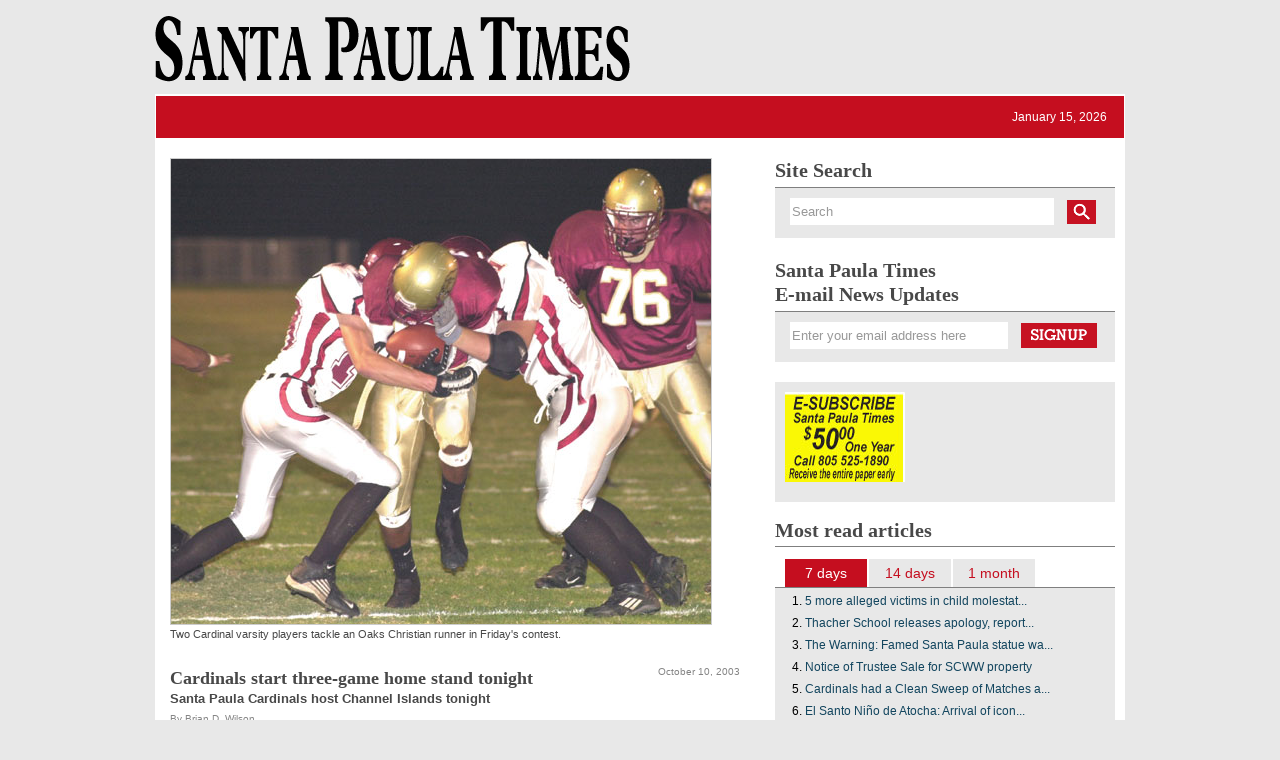

--- FILE ---
content_type: text/html
request_url: https://santapaulatimes.com/news/archivestory.php/aid/5428/Cardinals_start_three-game_home_stand_tonight_.html
body_size: 5239
content:
<!-- Read archive cache '/pfps/cache/archive_cache/247/5428' -->
<!DOCTYPE html PUBLIC "-//W3C//DTD XHTML 1.0 Transitional//EN" "http://www.w3.org/TR/xhtml1/DTD/xhtml1-transitional.dtd">
<html xmlns="http://www.w3.org/1999/xhtml">
<head>
<!-- google_ad_section_start(weight=ignore) -->
<title>Cardinals start three-game home stand tonight - Santa Paula Times</title>
<meta http-equiv="Content-Type" content="text/html; charset=Windows-1252" />

<meta name="keywords" content="Santa Paula Times,  INSIDE&nbsp;&raquo;&nbsp;• Sports , Cardinals start three-game home stand tonight, santa paula times, santapaulatimes.com, santa paula, santa paula California, santa paula newspaper, santa paula high school, paula, santa, paula santa, Ventura, California, Ojai, Fillmore, Citrus Valley Publishing, santa paula, SANTA PAULA, news, newspaper, weekly, advertise, advertising, news, agriculture, organge, lemon, groves, Sunkist, Ojai, Lake Piru, hometown newspaper, ">
<meta name="description" content="Santa Paula Times:  INSIDE&amp;nbsp;&amp;raquo;&amp;nbsp;• Sports . The Santa Paula Cardinals start a three-game home series tonight.">

<link rel="shortcut icon" href="/images/favicon.ico" />
<link rel="apple-touch-icon" href="/images/iphone-icon.png"/>
<link rel="stylesheet" href="/style.php/layout.css"/>
<link rel="stylesheet" href="/style.php/elements.css"/>
<link href="/style.php/slideshow.css" rel="stylesheet" type="text/css" />
<link rel="stylesheet" type="text/css" href="/style.php/superfish.css" media="screen">
<script type="text/javascript" src="/js/jquery.js"></script>
<script type="text/javascript" src="/js/hoverIntent.js"></script>
<script type="text/javascript" src="/js/superfish.js"></script>
<script type="text/javascript" src="/js/bakery.js"></script>
<script src="/js/jquery.cycle.all.min.js" type="text/javascript"></script>
<link rel="stylesheet" href="/js/galleria/themes/azur/galleria.azur.css">
<script src="/js/galleria/galleria-1.2.9.min.js"></script>
<script type="text/javascript" src="/js/galleria/themes/azur/galleria.azur.min.js"></script>
<script language="javascript1.2" src="/news/navbar.js"></script>
<!--<script src="/bookmarks.js" type="text/javascript"></script>-->

<!--[if lte IE 7]>
<link rel="stylesheet" type="text/css" href="/style.php/ie7.css" media="screen">
<![endif]-->


<!-- Google GA4 tag (gtag.js) -->
<script async src="https://www.googletagmanager.com/gtag/js?id=G-G1L2K1YVM0"></script>
<script>
  window.dataLayer = window.dataLayer || [];
  function gtag(){dataLayer.push(arguments);}
  gtag('js', new Date());

  gtag('config', 'G-G1L2K1YVM0');
</script>

<!-- GOOGLE ANALYTICS HTML START -->
<script type="text/javascript">

  var _gaq = _gaq || [];
  _gaq.push(['_setAccount', 'UA-12373077-1']);
  _gaq.push(['_trackPageview']);

  (function() {
    var ga = document.createElement('script'); ga.type = 'text/javascript'; ga.async = true;
    ga.src = ('https:' == document.location.protocol ? 'https://ssl' : 'http://www') + '.google-analytics.com/ga.js';
    var s = document.getElementsByTagName('script')[0]; s.parentNode.insertBefore(ga, s);
  })();

</script>
<!-- GOOGLE ANALYTICS HTML END -->
</head>
<body>

<div id="outerContainer">
  <div id="innerContainer">
    <div id="header">
      <div class="siteLogo"><a title="Home" href="/"></a></div>
<div id="mastheadFullBanner">
<div class="rotatingImage3"> <!-- news ticker -->
<script type="text/javascript">
$('#slideshow3 > div:first-child').show();
jQuery(document).ready(function() {
    $('#slideshow3').cycle({ 
        fx:     'fade', 
        timeout: 6000, 
        startingSlide: 0,
        cleartype: true,
        cleartypeNoBg: false
    });
});
</script>

<div id="slideshow3">
<div style="display:none;">
  <a href="http://www.santapaulatimes.com/info/subscribe.php3" class="car2imgBox"><img src="/images/image_news_ticker//image_newsticker.308.jpg?4f10fd69" border="0" alt="" 0="" width="468" height="60" /></a>
</div>

</div>
 </div>
</div>
    </div>
    <div id="mainContent">
      <div id="toolbar">
	<script language="javascript"> initNavbar(); document.write(renderTopNavbar()); </script>
	<noscript><ul style="display: block;" id="mainNavHome" class="sf-menu sf-js-enabled sf-shadow">
<li><a class="sf-with-ul" href="/">HOME</a></li>
<li><a class="sf-with-ul" href="/news/categoryfront.php/id/173/INSIDE.html">INSIDE</a><ul style="display: none; visibility: hidden;">
<li><a href="/news/categoryfront.php/id/3/_95_Sports.html">&bull; Sports</a></li>
<li><a href="/news/categoryfront.php/id/11/_95_News.html">&bull; News</a></li>
<li><a href="/news/categoryfront.php/id/4/_95_Columnists.html">&bull; Columnists</a></li>
<li><a href="/news/categoryfront.php/id/5/_95_Opinion.html">&bull; Opinion</a></li>

</ul>
</li>


<li><a class="sf-with-ul" href="/news/categoryfront.php/id/175/LOCALES.html">LOCALES</a><ul style="display: none; visibility: hidden;">
<li><a href="/news/categoryfront.php/id/35/Santa_Paula.html">Santa Paula</a></li>

</ul>
</li>


<li><a class="sf-with-ul" href="/news/categoryfront.php/id/174/JOURNALISTS.html">JOURNALISTS</a><ul style="display: none; visibility: hidden;">
<li><a href="/news/categoryfront.php/id/45/Peggy_Kelly.html">Peggy Kelly</a></li>
<li><a href="/news/categoryfront.php/id/55/Kay_Wilson-Bolton.html">Kay Wilson-Bolton</a></li>
<li><a href="/news/categoryfront.php/id/50/Mike_Kelley.html">Mike Kelley</a></li>
<li><a href="/news/categoryfront.php/id/169/Robert_Cantu.html">Robert Cantu</a></li>

</ul>
</li>


<li><a class="sf-with-ul" href="">ABOUT US</a><ul style="display: none; visibility: hidden;">
<li><a href="/info/about_us.php">About us</a></li>
<li><a href="/info/subscribe.php">Subscribe</a></li>
<li><a href="/info/contact_us.php">Contact Us</a></li>

</ul>
</li>



</ul>
</noscript>
	
	<ul class="sf-menu sf-js-enabled sf-shadow" style="float:right;margin-top: 10px;">
  <li>January 15, 2026</li>
  </ul>
      </div>
      <!-- Toolbar -->
      
      <div id="leftContent">
	
	
	
        
	
	<!-- PFPS_APBM:0 --><ul class="breadcrumbs"></ul><div style="clear:both;"></div>
<div class="box article center">
<div class="photo top">
<table><tr>
<td><img src="/images//5428.photo.jpg" width="540" height="465" alt="" />
</td>
</tr>
<tr><td><p class="caption"><b></b>Two Cardinal varsity players tackle an Oaks Christian runner in Friday's contest. <i></i></p></td></tr>

</table>
</div>


<div class="headlineWrapper">
<h1 class="headline">Cardinals start three-game home stand tonight</h1> 
<div class="publication_date"><span class="paramv">October 10, 2003</span></div>
          
<div style="clear:both; height: 1px;"></div></div>
 
<div class="subhead">Santa Paula Cardinals host Channel Islands tonight</div>
<div class="article_author"><span class="paramn">By</span> <span class="paramv">Brian D. Wilson</span></div>

<div class="article_source"><span class="paramv">Sports</span></div>





<div class="summary">
The Santa Paula Cardinals start a three-game home series tonight.
They meet up with Channel Islands tonight, with the JV contest starting at 4:30 p.m.  The varsity plays at 7:30 p.m.The Channel Islands Raiders are 1-3 for the season as are the Cardinals.Next week, October 17, Santa Paula hosts Carpinteria and the following week the Cards meet Bishop Diego.  That is also homecoming for Santa Paula.
</div>
<div class="content">


After the three games at home, the Cards play two away games before finishing up the season in a home game against Fillmore.










<!---->

<br>
<br>

<br clear="all">

<!-- br clear="all" -->
</div>
</div>
<br>


	
	
	
	
	
	
	
	
	
	
  

	<!-- CategoryHeadlines%% MarqueeBottom%% --> 
      </div>
      <!--Left-->

  <div id="rightContainer">
    <script type="text/javascript">
<!--
SearchSubmitClicked = false;
function clearSubmitClicked() { SearchSubmitClicked = false; }
function ckSearchDblSubmit() {
if (SearchSubmitClicked) { return false; }
SearchSubmitClicked =  true;
return true;
}
// -->
</script>
<div class="siteSearch sidebarBox">
<h3 class="searchHeadline">Site Search</h3>
<form onsubmit="return ckSearchDblSubmit();" action="/news/search.php" method="get" name="searchbox" id="searchbox_form">

<fieldset>
<input class="searchTextField" id="email" type="text" name="_FB[q]" value="Search" onchange="clearSubmitClicked()" />
<input type="submit" class="searchSubmit" name="SUBMIT[submit2]" value="">
</fieldset>
</form>
</div>

    
    <div class="newsletter sidebarBox">
<div class="newsletterSignup sidebarBox">
<h3 class="newsletterSignupHeadline">Santa Paula Times<br>E-mail News Updates</h3>
<form action="/email_signup/" method="post" name="email_signup" id="email_signup">

<fieldset>
<input type="hidden" name="_FB[inhtml]" value="1">
<input type="text" class="newsletterTextField" name="_FB[email]" id="newsletter" value="Enter your email address here" onFocus="this.select()">
<input type="submit" class="newsletterSubmit" name="SUBMIT[signup]" value="">
</fieldset>
</form>
</div>
</div>

    
    <div class="adContainer300">

<a href="/affiliate.php?id=17"  target="_blank"><img src="/images/affiliates//affiliate.17.jpg?4f10fd69" border="0" alt="E-Subscribe" width="120" height="90" /></a>


</div>
    <div class="sidebarBox" id="mostReadWidget"><script>
 function ini(maxcv){
   for(cv=1;cv<=maxcv;cv++){
     document.getElementById(cv).style.display='none';
   }   
   if(maxcv >0){
     document.getElementById('7days').className='';
   }
   if(maxcv >1){
     document.getElementById('14days').className='';
   }
   if(maxcv >2){
     document.getElementById('1month').className='';
   }
   if(maxcv >3){
     document.getElementById('3months').className='';
   }
 }
</script>
<div class="sidebarBox" id="mostReadWidget">
<h3 class="upcomingEventsHeadline">Most read articles</h3>
<ul id="mostReadWidget_menu">
<li id="7days" class="tabActive"><a href="javascript:void(0);" Onclick="ini(3); document.getElementById('1').style.display='block'; document.getElementById('7days').className='tabActive';">7 days</a></li>
<li id="14days"><a href="javascript:void(0);" Onclick="ini(3); document.getElementById('2').style.display='block'; document.getElementById('14days').className='tabActive';">14 days</a></li>
<li id="1month"><a href="javascript:void(0);" Onclick="ini(3); document.getElementById('3').style.display='block'; document.getElementById('1month').className='tabActive';">1 month</a></li>
<!--<li id="3months"><a href="javascript:void(0);" Onclick="ini(3); document.getElementById('4').style.display='block'; document.getElementById('3months').className='tabActive';">3 months</a></li>-->
</ul>


<div><ol id="1" style="display:block;" class="mostReadWidget_articles sidebarBox">

<li><a href="/news/fullstory.php/aid/31813/5_more_alleged_victims_in_child_molestation_case_.html">5 more alleged victims in child molestat...</a></li><li><a href="/news/fullstory.php/aid/31783/Thacher_School_releases_apology,_report_detailing_accusations_of_sexual_harassment_of_students.html">Thacher School releases apology, report...</a></li><li><a href="/news/fullstory.php/aid/31744/The_Warning:_Famed_Santa_Paula_statue_warns_passersby_about_COVID-19!_______.html">The Warning: Famed Santa Paula statue wa...</a></li><li><a href="/news/fullstory.php/aid/31792/Notice_of_Trustee_Sale_for_SCWW_property.html">Notice of Trustee Sale for SCWW property</a></li><li><a href="/news/fullstory.php/aid/31707/Cardinals_had_a_Clean_Sweep_of_Matches_against_Flashes.html">Cardinals had a Clean Sweep of Matches a...</a></li><li><a href="/news/fullstory.php/aid/31109/El_Santo_Ni_F1o_de_Atocha:_Arrival_of_icon_in_Santa_Paula_eagerly_awaited.html">El Santo Ni&ntilde;o de Atocha: Arrival of icon...</a></li><li><a href="/news/fullstory.php/aid/30036/Hello_Friends___Business_Associates__96.html">Hello Friends & Business Associates &ndash;</a></li><li><a href="/news/fullstory.php/aid/31145/The_Bond_Beast,_can_it_be_stopped_.html">The Bond Beast, can it be stopped?</a></li><li><a href="/news/fullstory.php/aid/31146/Letters_to_the_Editor_5-27-16.html">Letters to the Editor 5-27-16</a></li><li><a href="/news/fullstory.php/aid/30958/Letter_to_the_Editor.html">Letter to the Editor</a></li><div style="clear:both;"></div></ol></div><div style="clear:both;"></div>
<div><ol id="2" style="display:none;" class="mostReadWidget_articles sidebarBox">

<li><a href="/news/fullstory.php/aid/31813/5_more_alleged_victims_in_child_molestation_case_.html">5 more alleged victims in child molestat...</a></li><li><a href="/news/fullstory.php/aid/31744/The_Warning:_Famed_Santa_Paula_statue_warns_passersby_about_COVID-19!_______.html">The Warning: Famed Santa Paula statue wa...</a></li><li><a href="/news/fullstory.php/aid/27923/Ruiz:_Tips_lead_to_SWAT_raid_on_Ventura_apartment,_suspect_not_found.html">Ruiz: Tips lead to SWAT raid on Ventura...</a></li><li><a href="/news/fullstory.php/aid/31783/Thacher_School_releases_apology,_report_detailing_accusations_of_sexual_harassment_of_students.html">Thacher School releases apology, report...</a></li><li><a href="/news/fullstory.php/aid/31792/Notice_of_Trustee_Sale_for_SCWW_property.html">Notice of Trustee Sale for SCWW property</a></li><li><a href="/news/fullstory.php/aid/31700/The_naming_of_Santa_Paula_92s_Sports_Stadiums,_Fields_and_Gymnasiums_.html">The naming of Santa Paula&rsquo;s Sports Stadi...</a></li><li><a href="/news/fullstory.php/aid/29575/Obituary_Pam_Fullerton_December_10,_2014.html">Obituary Pam Fullerton December 10, 2014</a></li><li><a href="/news/fullstory.php/aid/31109/El_Santo_Ni_F1o_de_Atocha:_Arrival_of_icon_in_Santa_Paula_eagerly_awaited.html">El Santo Ni&ntilde;o de Atocha: Arrival of icon...</a></li><li><a href="/news/fullstory.php/aid/30828/City_Council_majority_moves_forward_spay_neuter_ordinance_.html">City Council majority moves forward spay...</a></li><li><a href="/news/fullstory.php/aid/30132/There_are_proper_places_and_uses_for__91local_92_and__91network_92_printers.html">There are proper places and uses for &lsquo;lo...</a></li><div style="clear:both;"></div></ol></div><div style="clear:both;"></div>
<div><ol id="3" style="display:none;" class="mostReadWidget_articles sidebarBox">

<li><a href="/news/fullstory.php/aid/31813/5_more_alleged_victims_in_child_molestation_case_.html">5 more alleged victims in child molestat...</a></li><li><a href="/news/fullstory.php/aid/31783/Thacher_School_releases_apology,_report_detailing_accusations_of_sexual_harassment_of_students.html">Thacher School releases apology, report...</a></li><li><a href="/news/fullstory.php/aid/31744/The_Warning:_Famed_Santa_Paula_statue_warns_passersby_about_COVID-19!_______.html">The Warning: Famed Santa Paula statue wa...</a></li><li><a href="/news/fullstory.php/aid/27923/Ruiz:_Tips_lead_to_SWAT_raid_on_Ventura_apartment,_suspect_not_found.html">Ruiz: Tips lead to SWAT raid on Ventura...</a></li><li><a href="/news/fullstory.php/aid/31700/The_naming_of_Santa_Paula_92s_Sports_Stadiums,_Fields_and_Gymnasiums_.html">The naming of Santa Paula&rsquo;s Sports Stadi...</a></li><li><a href="/news/fullstory.php/aid/29575/Obituary_Pam_Fullerton_December_10,_2014.html">Obituary Pam Fullerton December 10, 2014</a></li><li><a href="/news/fullstory.php/aid/30828/City_Council_majority_moves_forward_spay_neuter_ordinance_.html">City Council majority moves forward spay...</a></li><li><a href="/news/fullstory.php/aid/30132/There_are_proper_places_and_uses_for__91local_92_and__91network_92_printers.html">There are proper places and uses for &lsquo;lo...</a></li><li><a href="/news/fullstory.php/aid/31792/Notice_of_Trustee_Sale_for_SCWW_property.html">Notice of Trustee Sale for SCWW property</a></li><li><a href="/news/fullstory.php/aid/30767/Jointly_or__Separately_-_How_to_File_After_Saying_I_Do.html">Jointly or  Separately - How to File Aft...</a></li><div style="clear:both;"></div></ol></div><div style="clear:both;"></div>
</div>
</div>
<!--    <div class="sidebarBox"><div class="box rightside bannerlist"><div class="smallbanner"><a href="http://adserver.pressflex.com/click_through.php?c=247&s=3&i=1768521749"><img src="http://adserver.pressflex.com/ad_serve.php?c=247&s=3&i=1768521749" border="0" alt=""/></a></div></div>
</div> -->
    
	  <div class="featureBox">

<div class="imgRightF">
<a href="/feature_button.php?id=1"><img src="/images/feature_buttons//feature_button.1.jpg?4f10fd69" border="0" alt="" width="146" height="114" /></a> </div>
<a href="/feature_button.php?id=1"><span></span></a>
<p><span style="color: #c50e1f; font-size: 15.6px;"><b>Subscribe</b></span>
<br><br>E-SUBSCRIBE<br>
Call 805 525 1890 to receive the entire paper early.
$50.00 for one year.</p>

<div class="clear"></div>
</div>
  </div>
    <!--right end-->
    <div id="bottomMenu"><a href="/info/about_us.php">About Us</a> | <a href="/info/contact_us.php">Contact</a></div>
    
    <div id="footer"><p style="text-align: center;"><span style="color: #999999;"><strong>Copyright&nbsp; 2025 - Santa Paula Times<br /></strong></span></p></div>
    </div> 
  </div>
  <!--MainContent--> 
  
  <div class="pressflex"><a href="http://pressflex.com" alt="Pressflex Ltd - The webmaster for publishers" title="Pressflex Ltd - The webmaster for publishers" target="_blank">webmaster</a></div>
  
</div>
<!--Inner-->

<!--Outer-->

<img src="/pixmaps/count.gif?1768521749" height="1" width="1" alt="" />

<!-- google_ad_section_end -->  
</body></html>
